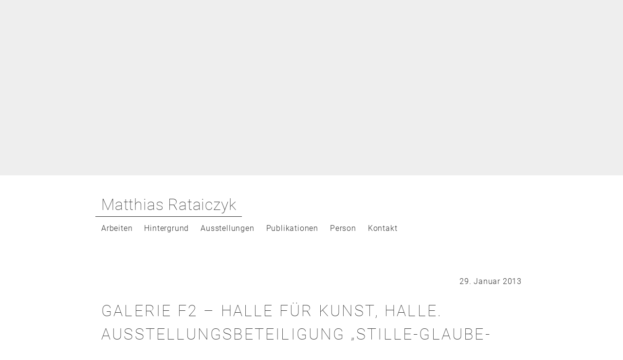

--- FILE ---
content_type: text/html; charset=UTF-8
request_url: http://zeit-fluss.de/expos/galerie-f2-halle-fuer-kunst-halle/
body_size: 5457
content:
<!DOCTYPE html>
<html lang="de" class="no-js">
	<head>

		<meta name="robots" content="index, follow" />
		<meta charset="UTF-8" />
		<meta name="viewport" content="width=device-width, initial-scale=1.0" />

		<link rel="apple-touch-icon" sizes="180x180" href="http://zeit-fluss.de/wp-content/themes/fluxus/img/favicon/apple-touch-icon.png">
		<link rel="icon" type="image/png" sizes="32x32" href="http://zeit-fluss.de/wp-content/themes/fluxus/img/favicon/favicon-32x32.png">
		<link rel="icon" type="image/png" sizes="16x16" href="http://zeit-fluss.de/wp-content/themes/fluxus/img/favicon/favicon-16x16.png">
		<link rel="manifest" href="http://zeit-fluss.de/wp-content/themes/fluxus/img/favicon/site.webmanifest">
		<meta name="msapplication-TileColor" content="#da532c">
		<meta name="theme-color" content="#ffffff">

		<link href="http://zeit-fluss.de/wp-content/themes/fluxus/style.css" rel="stylesheet" media="screen" type="text/css" />

		<title>Galerie f2 &#8211; halle für kunst, Halle. Ausstellungsbeteiligung &#8222;Stille-Glaube-Reflexion&#8220; &#8211; Matthias Rataiczyk</title>
<meta name='robots' content='max-image-preview:large' />
<link rel="alternate" type="application/rss+xml" title="Matthias Rataiczyk &raquo; Feed" href="http://zeit-fluss.de/feed/" />
<link rel="alternate" type="application/rss+xml" title="Matthias Rataiczyk &raquo; Kommentar-Feed" href="http://zeit-fluss.de/comments/feed/" />
<script type="text/javascript">
/* <![CDATA[ */
window._wpemojiSettings = {"baseUrl":"https:\/\/s.w.org\/images\/core\/emoji\/15.0.3\/72x72\/","ext":".png","svgUrl":"https:\/\/s.w.org\/images\/core\/emoji\/15.0.3\/svg\/","svgExt":".svg","source":{"concatemoji":"http:\/\/zeit-fluss.de\/wp-includes\/js\/wp-emoji-release.min.js?ver=6.6.4"}};
/*! This file is auto-generated */
!function(i,n){var o,s,e;function c(e){try{var t={supportTests:e,timestamp:(new Date).valueOf()};sessionStorage.setItem(o,JSON.stringify(t))}catch(e){}}function p(e,t,n){e.clearRect(0,0,e.canvas.width,e.canvas.height),e.fillText(t,0,0);var t=new Uint32Array(e.getImageData(0,0,e.canvas.width,e.canvas.height).data),r=(e.clearRect(0,0,e.canvas.width,e.canvas.height),e.fillText(n,0,0),new Uint32Array(e.getImageData(0,0,e.canvas.width,e.canvas.height).data));return t.every(function(e,t){return e===r[t]})}function u(e,t,n){switch(t){case"flag":return n(e,"\ud83c\udff3\ufe0f\u200d\u26a7\ufe0f","\ud83c\udff3\ufe0f\u200b\u26a7\ufe0f")?!1:!n(e,"\ud83c\uddfa\ud83c\uddf3","\ud83c\uddfa\u200b\ud83c\uddf3")&&!n(e,"\ud83c\udff4\udb40\udc67\udb40\udc62\udb40\udc65\udb40\udc6e\udb40\udc67\udb40\udc7f","\ud83c\udff4\u200b\udb40\udc67\u200b\udb40\udc62\u200b\udb40\udc65\u200b\udb40\udc6e\u200b\udb40\udc67\u200b\udb40\udc7f");case"emoji":return!n(e,"\ud83d\udc26\u200d\u2b1b","\ud83d\udc26\u200b\u2b1b")}return!1}function f(e,t,n){var r="undefined"!=typeof WorkerGlobalScope&&self instanceof WorkerGlobalScope?new OffscreenCanvas(300,150):i.createElement("canvas"),a=r.getContext("2d",{willReadFrequently:!0}),o=(a.textBaseline="top",a.font="600 32px Arial",{});return e.forEach(function(e){o[e]=t(a,e,n)}),o}function t(e){var t=i.createElement("script");t.src=e,t.defer=!0,i.head.appendChild(t)}"undefined"!=typeof Promise&&(o="wpEmojiSettingsSupports",s=["flag","emoji"],n.supports={everything:!0,everythingExceptFlag:!0},e=new Promise(function(e){i.addEventListener("DOMContentLoaded",e,{once:!0})}),new Promise(function(t){var n=function(){try{var e=JSON.parse(sessionStorage.getItem(o));if("object"==typeof e&&"number"==typeof e.timestamp&&(new Date).valueOf()<e.timestamp+604800&&"object"==typeof e.supportTests)return e.supportTests}catch(e){}return null}();if(!n){if("undefined"!=typeof Worker&&"undefined"!=typeof OffscreenCanvas&&"undefined"!=typeof URL&&URL.createObjectURL&&"undefined"!=typeof Blob)try{var e="postMessage("+f.toString()+"("+[JSON.stringify(s),u.toString(),p.toString()].join(",")+"));",r=new Blob([e],{type:"text/javascript"}),a=new Worker(URL.createObjectURL(r),{name:"wpTestEmojiSupports"});return void(a.onmessage=function(e){c(n=e.data),a.terminate(),t(n)})}catch(e){}c(n=f(s,u,p))}t(n)}).then(function(e){for(var t in e)n.supports[t]=e[t],n.supports.everything=n.supports.everything&&n.supports[t],"flag"!==t&&(n.supports.everythingExceptFlag=n.supports.everythingExceptFlag&&n.supports[t]);n.supports.everythingExceptFlag=n.supports.everythingExceptFlag&&!n.supports.flag,n.DOMReady=!1,n.readyCallback=function(){n.DOMReady=!0}}).then(function(){return e}).then(function(){var e;n.supports.everything||(n.readyCallback(),(e=n.source||{}).concatemoji?t(e.concatemoji):e.wpemoji&&e.twemoji&&(t(e.twemoji),t(e.wpemoji)))}))}((window,document),window._wpemojiSettings);
/* ]]> */
</script>
<style id='wp-emoji-styles-inline-css' type='text/css'>

	img.wp-smiley, img.emoji {
		display: inline !important;
		border: none !important;
		box-shadow: none !important;
		height: 1em !important;
		width: 1em !important;
		margin: 0 0.07em !important;
		vertical-align: -0.1em !important;
		background: none !important;
		padding: 0 !important;
	}
</style>
<link rel='stylesheet' id='wp-block-library-css' href='http://zeit-fluss.de/wp-includes/css/dist/block-library/style.min.css?ver=6.6.4' type='text/css' media='all' />
<style id='classic-theme-styles-inline-css' type='text/css'>
/*! This file is auto-generated */
.wp-block-button__link{color:#fff;background-color:#32373c;border-radius:9999px;box-shadow:none;text-decoration:none;padding:calc(.667em + 2px) calc(1.333em + 2px);font-size:1.125em}.wp-block-file__button{background:#32373c;color:#fff;text-decoration:none}
</style>
<style id='global-styles-inline-css' type='text/css'>
:root{--wp--preset--aspect-ratio--square: 1;--wp--preset--aspect-ratio--4-3: 4/3;--wp--preset--aspect-ratio--3-4: 3/4;--wp--preset--aspect-ratio--3-2: 3/2;--wp--preset--aspect-ratio--2-3: 2/3;--wp--preset--aspect-ratio--16-9: 16/9;--wp--preset--aspect-ratio--9-16: 9/16;--wp--preset--color--black: #000000;--wp--preset--color--cyan-bluish-gray: #abb8c3;--wp--preset--color--white: #ffffff;--wp--preset--color--pale-pink: #f78da7;--wp--preset--color--vivid-red: #cf2e2e;--wp--preset--color--luminous-vivid-orange: #ff6900;--wp--preset--color--luminous-vivid-amber: #fcb900;--wp--preset--color--light-green-cyan: #7bdcb5;--wp--preset--color--vivid-green-cyan: #00d084;--wp--preset--color--pale-cyan-blue: #8ed1fc;--wp--preset--color--vivid-cyan-blue: #0693e3;--wp--preset--color--vivid-purple: #9b51e0;--wp--preset--gradient--vivid-cyan-blue-to-vivid-purple: linear-gradient(135deg,rgba(6,147,227,1) 0%,rgb(155,81,224) 100%);--wp--preset--gradient--light-green-cyan-to-vivid-green-cyan: linear-gradient(135deg,rgb(122,220,180) 0%,rgb(0,208,130) 100%);--wp--preset--gradient--luminous-vivid-amber-to-luminous-vivid-orange: linear-gradient(135deg,rgba(252,185,0,1) 0%,rgba(255,105,0,1) 100%);--wp--preset--gradient--luminous-vivid-orange-to-vivid-red: linear-gradient(135deg,rgba(255,105,0,1) 0%,rgb(207,46,46) 100%);--wp--preset--gradient--very-light-gray-to-cyan-bluish-gray: linear-gradient(135deg,rgb(238,238,238) 0%,rgb(169,184,195) 100%);--wp--preset--gradient--cool-to-warm-spectrum: linear-gradient(135deg,rgb(74,234,220) 0%,rgb(151,120,209) 20%,rgb(207,42,186) 40%,rgb(238,44,130) 60%,rgb(251,105,98) 80%,rgb(254,248,76) 100%);--wp--preset--gradient--blush-light-purple: linear-gradient(135deg,rgb(255,206,236) 0%,rgb(152,150,240) 100%);--wp--preset--gradient--blush-bordeaux: linear-gradient(135deg,rgb(254,205,165) 0%,rgb(254,45,45) 50%,rgb(107,0,62) 100%);--wp--preset--gradient--luminous-dusk: linear-gradient(135deg,rgb(255,203,112) 0%,rgb(199,81,192) 50%,rgb(65,88,208) 100%);--wp--preset--gradient--pale-ocean: linear-gradient(135deg,rgb(255,245,203) 0%,rgb(182,227,212) 50%,rgb(51,167,181) 100%);--wp--preset--gradient--electric-grass: linear-gradient(135deg,rgb(202,248,128) 0%,rgb(113,206,126) 100%);--wp--preset--gradient--midnight: linear-gradient(135deg,rgb(2,3,129) 0%,rgb(40,116,252) 100%);--wp--preset--font-size--small: 13px;--wp--preset--font-size--medium: 20px;--wp--preset--font-size--large: 36px;--wp--preset--font-size--x-large: 42px;--wp--preset--spacing--20: 0.44rem;--wp--preset--spacing--30: 0.67rem;--wp--preset--spacing--40: 1rem;--wp--preset--spacing--50: 1.5rem;--wp--preset--spacing--60: 2.25rem;--wp--preset--spacing--70: 3.38rem;--wp--preset--spacing--80: 5.06rem;--wp--preset--shadow--natural: 6px 6px 9px rgba(0, 0, 0, 0.2);--wp--preset--shadow--deep: 12px 12px 50px rgba(0, 0, 0, 0.4);--wp--preset--shadow--sharp: 6px 6px 0px rgba(0, 0, 0, 0.2);--wp--preset--shadow--outlined: 6px 6px 0px -3px rgba(255, 255, 255, 1), 6px 6px rgba(0, 0, 0, 1);--wp--preset--shadow--crisp: 6px 6px 0px rgba(0, 0, 0, 1);}:where(.is-layout-flex){gap: 0.5em;}:where(.is-layout-grid){gap: 0.5em;}body .is-layout-flex{display: flex;}.is-layout-flex{flex-wrap: wrap;align-items: center;}.is-layout-flex > :is(*, div){margin: 0;}body .is-layout-grid{display: grid;}.is-layout-grid > :is(*, div){margin: 0;}:where(.wp-block-columns.is-layout-flex){gap: 2em;}:where(.wp-block-columns.is-layout-grid){gap: 2em;}:where(.wp-block-post-template.is-layout-flex){gap: 1.25em;}:where(.wp-block-post-template.is-layout-grid){gap: 1.25em;}.has-black-color{color: var(--wp--preset--color--black) !important;}.has-cyan-bluish-gray-color{color: var(--wp--preset--color--cyan-bluish-gray) !important;}.has-white-color{color: var(--wp--preset--color--white) !important;}.has-pale-pink-color{color: var(--wp--preset--color--pale-pink) !important;}.has-vivid-red-color{color: var(--wp--preset--color--vivid-red) !important;}.has-luminous-vivid-orange-color{color: var(--wp--preset--color--luminous-vivid-orange) !important;}.has-luminous-vivid-amber-color{color: var(--wp--preset--color--luminous-vivid-amber) !important;}.has-light-green-cyan-color{color: var(--wp--preset--color--light-green-cyan) !important;}.has-vivid-green-cyan-color{color: var(--wp--preset--color--vivid-green-cyan) !important;}.has-pale-cyan-blue-color{color: var(--wp--preset--color--pale-cyan-blue) !important;}.has-vivid-cyan-blue-color{color: var(--wp--preset--color--vivid-cyan-blue) !important;}.has-vivid-purple-color{color: var(--wp--preset--color--vivid-purple) !important;}.has-black-background-color{background-color: var(--wp--preset--color--black) !important;}.has-cyan-bluish-gray-background-color{background-color: var(--wp--preset--color--cyan-bluish-gray) !important;}.has-white-background-color{background-color: var(--wp--preset--color--white) !important;}.has-pale-pink-background-color{background-color: var(--wp--preset--color--pale-pink) !important;}.has-vivid-red-background-color{background-color: var(--wp--preset--color--vivid-red) !important;}.has-luminous-vivid-orange-background-color{background-color: var(--wp--preset--color--luminous-vivid-orange) !important;}.has-luminous-vivid-amber-background-color{background-color: var(--wp--preset--color--luminous-vivid-amber) !important;}.has-light-green-cyan-background-color{background-color: var(--wp--preset--color--light-green-cyan) !important;}.has-vivid-green-cyan-background-color{background-color: var(--wp--preset--color--vivid-green-cyan) !important;}.has-pale-cyan-blue-background-color{background-color: var(--wp--preset--color--pale-cyan-blue) !important;}.has-vivid-cyan-blue-background-color{background-color: var(--wp--preset--color--vivid-cyan-blue) !important;}.has-vivid-purple-background-color{background-color: var(--wp--preset--color--vivid-purple) !important;}.has-black-border-color{border-color: var(--wp--preset--color--black) !important;}.has-cyan-bluish-gray-border-color{border-color: var(--wp--preset--color--cyan-bluish-gray) !important;}.has-white-border-color{border-color: var(--wp--preset--color--white) !important;}.has-pale-pink-border-color{border-color: var(--wp--preset--color--pale-pink) !important;}.has-vivid-red-border-color{border-color: var(--wp--preset--color--vivid-red) !important;}.has-luminous-vivid-orange-border-color{border-color: var(--wp--preset--color--luminous-vivid-orange) !important;}.has-luminous-vivid-amber-border-color{border-color: var(--wp--preset--color--luminous-vivid-amber) !important;}.has-light-green-cyan-border-color{border-color: var(--wp--preset--color--light-green-cyan) !important;}.has-vivid-green-cyan-border-color{border-color: var(--wp--preset--color--vivid-green-cyan) !important;}.has-pale-cyan-blue-border-color{border-color: var(--wp--preset--color--pale-cyan-blue) !important;}.has-vivid-cyan-blue-border-color{border-color: var(--wp--preset--color--vivid-cyan-blue) !important;}.has-vivid-purple-border-color{border-color: var(--wp--preset--color--vivid-purple) !important;}.has-vivid-cyan-blue-to-vivid-purple-gradient-background{background: var(--wp--preset--gradient--vivid-cyan-blue-to-vivid-purple) !important;}.has-light-green-cyan-to-vivid-green-cyan-gradient-background{background: var(--wp--preset--gradient--light-green-cyan-to-vivid-green-cyan) !important;}.has-luminous-vivid-amber-to-luminous-vivid-orange-gradient-background{background: var(--wp--preset--gradient--luminous-vivid-amber-to-luminous-vivid-orange) !important;}.has-luminous-vivid-orange-to-vivid-red-gradient-background{background: var(--wp--preset--gradient--luminous-vivid-orange-to-vivid-red) !important;}.has-very-light-gray-to-cyan-bluish-gray-gradient-background{background: var(--wp--preset--gradient--very-light-gray-to-cyan-bluish-gray) !important;}.has-cool-to-warm-spectrum-gradient-background{background: var(--wp--preset--gradient--cool-to-warm-spectrum) !important;}.has-blush-light-purple-gradient-background{background: var(--wp--preset--gradient--blush-light-purple) !important;}.has-blush-bordeaux-gradient-background{background: var(--wp--preset--gradient--blush-bordeaux) !important;}.has-luminous-dusk-gradient-background{background: var(--wp--preset--gradient--luminous-dusk) !important;}.has-pale-ocean-gradient-background{background: var(--wp--preset--gradient--pale-ocean) !important;}.has-electric-grass-gradient-background{background: var(--wp--preset--gradient--electric-grass) !important;}.has-midnight-gradient-background{background: var(--wp--preset--gradient--midnight) !important;}.has-small-font-size{font-size: var(--wp--preset--font-size--small) !important;}.has-medium-font-size{font-size: var(--wp--preset--font-size--medium) !important;}.has-large-font-size{font-size: var(--wp--preset--font-size--large) !important;}.has-x-large-font-size{font-size: var(--wp--preset--font-size--x-large) !important;}
:where(.wp-block-post-template.is-layout-flex){gap: 1.25em;}:where(.wp-block-post-template.is-layout-grid){gap: 1.25em;}
:where(.wp-block-columns.is-layout-flex){gap: 2em;}:where(.wp-block-columns.is-layout-grid){gap: 2em;}
:root :where(.wp-block-pullquote){font-size: 1.5em;line-height: 1.6;}
</style>
<script type="text/javascript" src="https://code.jquery.com/jquery-2.2.4.min.js?ver=2.2.4" id="jquery-js"></script>
<script type="text/javascript" src="http://zeit-fluss.de/wp-content/plugins/fluxus-accordion/fluxus-accordion.js?ver=r3" id="fluxus_accordion-js"></script>
<link rel="https://api.w.org/" href="http://zeit-fluss.de/wp-json/" /><link rel="EditURI" type="application/rsd+xml" title="RSD" href="http://zeit-fluss.de/xmlrpc.php?rsd" />
<meta name="generator" content="WordPress 6.6.4" />
<link rel="canonical" href="http://zeit-fluss.de/expos/galerie-f2-halle-fuer-kunst-halle/" />
<link rel='shortlink' href='http://zeit-fluss.de/?p=436' />
<link rel="alternate" title="oEmbed (JSON)" type="application/json+oembed" href="http://zeit-fluss.de/wp-json/oembed/1.0/embed?url=http%3A%2F%2Fzeit-fluss.de%2Fexpos%2Fgalerie-f2-halle-fuer-kunst-halle%2F" />
<link rel="alternate" title="oEmbed (XML)" type="text/xml+oembed" href="http://zeit-fluss.de/wp-json/oembed/1.0/embed?url=http%3A%2F%2Fzeit-fluss.de%2Fexpos%2Fgalerie-f2-halle-fuer-kunst-halle%2F&#038;format=xml" />

	</head>

	<body class="expo-template-default single single-expo postid-436 body" >
		<div class="body__background"></div>


		<header class="header">
			<div class='addgalleryslideshow'></div>			<div class="header__brandouter">
				<h1 class="header__brand">
					<a href="http://zeit-fluss.de/" title="Matthias Rataiczyk" rel="home">
						Matthias Rataiczyk					</a>
				</h1>
			</div>
		</header>


		<div class="body__wrapper wrapper">

<!-- 			<nav class="wrapper__section navbar"> -->
				<!-- 			</nav> -->

			<nav class="wrapper__section navlist">
				<img class="navlist__icon" src="http://zeit-fluss.de/wp-content/themes/fluxus/img/navicon.svg" />
				<ul class="navlist__list"><li class="page_item page-item-16 page_item_has_children template-page-subpagesmasonry"><a href="http://zeit-fluss.de/arbeiten/">Arbeiten</a>
<ul class='children'>
	<li class="page_item page-item-150 page_item_has_children template-page-subpagesmasonry"><a href="http://zeit-fluss.de/arbeiten/asien/">ASIEN</a>
	<ul class='children'>
		<li class="page_item page-item-372 template-page-works"><a href="http://zeit-fluss.de/arbeiten/asien/angkor-wat/">ANGKOR WAT</a></li>
		<li class="page_item page-item-548 template-page-works"><a href="http://zeit-fluss.de/arbeiten/asien/burma/">BURMA</a></li>
		<li class="page_item page-item-157 template-page-works"><a href="http://zeit-fluss.de/arbeiten/asien/xian/">XIAN</a></li>
		<li class="page_item page-item-160 template-page-works"><a href="http://zeit-fluss.de/arbeiten/asien/siam/">SIAM</a></li>
	</ul>
</li>
	<li class="page_item page-item-152 page_item_has_children template-page-subpagesmasonry"><a href="http://zeit-fluss.de/arbeiten/memento-mori/">MEMENTO MORI</a>
	<ul class='children'>
		<li class="page_item page-item-168 template-page-works"><a href="http://zeit-fluss.de/arbeiten/memento-mori/peruanische-traeume/">PERUANISCHE TRÄUME</a></li>
		<li class="page_item page-item-170 template-page-works"><a href="http://zeit-fluss.de/arbeiten/memento-mori/palermo/">PALERMO</a></li>
		<li class="page_item page-item-172 template-page-works"><a href="http://zeit-fluss.de/arbeiten/memento-mori/vac/">VAC</a></li>
		<li class="page_item page-item-174 template-page-works"><a href="http://zeit-fluss.de/arbeiten/memento-mori/engelsgesaenge/">ENGELSGESÄNGE</a></li>
		<li class="page_item page-item-162 template-page-works"><a href="http://zeit-fluss.de/arbeiten/memento-mori/hades-2/">HADES</a></li>
	</ul>
</li>
	<li class="page_item page-item-154 page_item_has_children template-page-subpagesmasonry"><a href="http://zeit-fluss.de/arbeiten/stadterlebnis/">STADTERLEBNIS</a>
	<ul class='children'>
		<li class="page_item page-item-634 template-page-works"><a href="http://zeit-fluss.de/arbeiten/stadterlebnis/leben/">LEBEN</a></li>
		<li class="page_item page-item-334 template-page-works"><a href="http://zeit-fluss.de/arbeiten/stadterlebnis/industrie/">INDUSTRIE</a></li>
		<li class="page_item page-item-311 template-page-works"><a href="http://zeit-fluss.de/arbeiten/stadterlebnis/architektur/">ARCHITEKTUR</a></li>
	</ul>
</li>
	<li class="page_item page-item-302 template-page-works"><a href="http://zeit-fluss.de/arbeiten/spuren/">SPURENSUCHE</a></li>
	<li class="page_item page-item-176 page_item_has_children template-page-subpagesmasonry"><a href="http://zeit-fluss.de/arbeiten/natur/">NATUR</a>
	<ul class='children'>
		<li class="page_item page-item-178 template-page-works"><a href="http://zeit-fluss.de/arbeiten/natur/landschaft/">LANDSCHAFT</a></li>
		<li class="page_item page-item-180 template-page-works"><a href="http://zeit-fluss.de/arbeiten/natur/pflanzliches/">PFLANZLICHES</a></li>
	</ul>
</li>
	<li class="page_item page-item-184 template-page-works"><a href="http://zeit-fluss.de/arbeiten/licht-und-schatten/">LICHT &#038; SCHATTEN</a></li>
</ul>
</li>
<li class="page_item page-item-103 template-page-postlistlinks-text"><a href="http://zeit-fluss.de/hintergrund/">Hintergrund</a></li>
<li class="page_item page-item-20 template-page-postlist-expos"><a href="http://zeit-fluss.de/ausstellungen/">Ausstellungen</a></li>
<li class="page_item page-item-467"><a href="http://zeit-fluss.de/publikationen/">Publikationen</a></li>
<li class="page_item page-item-18"><a href="http://zeit-fluss.de/person/">Person</a></li>
<li class="page_item page-item-22"><a href="http://zeit-fluss.de/kontakt/">Kontakt</a></li>
</ul>
			</nav>

			<nav class="wrapper__section navrows">
	<ul><li class="page_item page-item-16 page_item_has_children template-page-subpagesmasonry"><a href="http://zeit-fluss.de/arbeiten/">Arbeiten</a></li>
<li class="page_item page-item-103 template-page-postlistlinks-text"><a href="http://zeit-fluss.de/hintergrund/">Hintergrund</a></li>
<li class="page_item page-item-20 template-page-postlist-expos"><a href="http://zeit-fluss.de/ausstellungen/">Ausstellungen</a></li>
<li class="page_item page-item-467"><a href="http://zeit-fluss.de/publikationen/">Publikationen</a></li>
<li class="page_item page-item-18"><a href="http://zeit-fluss.de/person/">Person</a></li>
<li class="page_item page-item-22"><a href="http://zeit-fluss.de/kontakt/">Kontakt</a></li>
</ul></nav>
			<div class="wrapper__section main">
<div class="main__content main__content--full content">

			<article class="content__article article typo post-436 expo type-expo status-publish has-post-thumbnail hentry">
			<p class='article__date'>29. Januar 2013</p>			<h1 class='article__title'>Galerie f2 &#8211; halle für kunst, Halle. Ausstellungsbeteiligung &#8222;Stille-Glaube-Reflexion&#8220;</h1>			


		</article>
	
			<div class="content__postnavigation">
			
	<nav class="navigation post-navigation" aria-label="Beiträge">
		<h2 class="screen-reader-text">Beitragsnavigation</h2>
		<div class="nav-links"><div class="nav-previous"><a href="http://zeit-fluss.de/expos/hovhannes-sharambeyan-national-museum-yerevan-armenien/" rel="prev">weiter</a></div><div class="nav-next"><a href="http://zeit-fluss.de/expos/kunstverein-talstrasse-e-v-halle/" rel="next">zurück</a></div></div>
	</nav>		</div>
	
</div>

			</div>

			
		</div>

		<script type="text/javascript" src="http://zeit-fluss.de/wp-content/plugins/fluxus-imagelightbox/fluxus-imagelightbox.js?ver=r3" id="imagelightbox-js"></script>
<script type="text/javascript" src="http://zeit-fluss.de/wp-content/plugins/fluxus-addgallery/addgalleryslideshow/slideshow.js?ver=r3" id="slideshow-js"></script>
<script type="text/javascript" src="http://zeit-fluss.de/wp-content/themes/fluxus/js/fluxus.js?ver=r3" id="fluxus-js"></script>
<script type="text/javascript" src="http://zeit-fluss.de/wp-content/themes/fluxus/js/library/modernizr.custom.js?ver=r3" id="modernizr-js"></script>
<script type="text/javascript" src="http://zeit-fluss.de/wp-includes/js/imagesloaded.min.js?ver=5.0.0" id="imagesloaded-js"></script>
<script type="text/javascript" src="http://zeit-fluss.de/wp-includes/js/masonry.min.js?ver=4.2.2" id="masonry-js"></script>

	</body>
</html>

--- FILE ---
content_type: text/css
request_url: http://zeit-fluss.de/wp-content/themes/fluxus/style.css
body_size: 6534
content:
 /*
 Theme Name: fluxus
 Author: Friedrich Lux, Halle (Saale)
 Author URI: 
 Description: wordpress-Start-Theme
 Version: 2017
 */ @keyframes fadein { 0% { opacity:0; }

 100% { opacity:1; }

 }

 *,*:after,*:before { -webkit-box-sizing:border-box; -moz-box-sizing:border-box; box-sizing:border-box; margin:0; padding:0; }

 div,header,nav,footer,article { overflow:hidden; }

 html { font-size:100%; line-height:1.5em; font-family:"Roboto", Verdana, Arial, sans-serif; font-weight:300; letter-spacing:0.05em; color:#333; }

 @media (max-width:1024px) { html { font-size:0.875em; }

 }

 @media (max-width:640px) { html { font-size:0.75em; }

 }

 html,body { margin:0; padding:0; -webkit-text-size-adjust:100%; }

 a,a:focus,a:active,a:hover { color:inherit; text-decoration:none; outline:none; }

 a img { border:none; }

 input[type=text] { height:2.3rem; width:100%; border:none; border-top:1px solid #333; border-right:1px solid #333; border-bottom:1px solid #333; border-left:1px solid #333; }

 .screen-reader-text { display:none; }

 #searchform #s { background:url(img/zoom-gray.svg) no-repeat 0.5em 50%; padding-left:2em; }

 #searchform label,#searchsubmit { display:none; }

 .gallery dl.gallery-item { display:block; float:left; }

 .typo h1,.typo h2,.typo h3,.typo h4,.typo h5,.typo h6 { letter-spacing:0.1em; }

 .typo h1,.typo h4 { color:#333; }

 .typo h2,.typo h3,.typo h5,.typo h6 { color:#333; }

 .typo h1,.typo h3,.typo h5 { font-weight:500; }

 .typo h2,.typo h4,.typo h6 { font-weight:300; }

 .typo h1,.typo h2 { font-size:2em; line-height:1.5em; /* = 3rem */ margin:0 0 0.75em 0; }

 .typo h3,.typo h4 { font-size:1.25em; line-height:1.2em; margin:0 0 1.2em 0; }

 .typo h5,.typo h6 { font-size:1em; line-height:1.5em; margin:0 0 1.5em 0; }

 .typo a { font-weight:500; color:#333; }

 .typo a:hover { color:#333; }

 .typo p > a,.typo li > a,.typo h1 > a,.typo h2 > a,.typo h3 > a,.typo h4 > a,.typo h5 > a,.typo h6 > a,.typo strong > a,.typo em > a,.typo blockquote > a { padding-right:1em; }

 .typo p > a::after,.typo li > a::after,.typo h1 > a::after,.typo h2 > a::after,.typo h3 > a::after,.typo h4 > a::after,.typo h5 > a::after,.typo h6 > a::after,.typo strong > a::after,.typo em > a::after,.typo blockquote > a::after { content:"›"; position:relative; left:0.375em; transition:all 0.2s ease; }

 .typo p > a:hover::after,.typo li > a:hover::after,.typo h1 > a:hover::after,.typo h2 > a:hover::after,.typo h3 > a:hover::after,.typo h4 > a:hover::after,.typo h5 > a:hover::after,.typo h6 > a:hover::after,.typo strong > a:hover::after,.typo em > a:hover::after,.typo blockquote > a:hover::after { left:0.75em; transition:all 0.2s ease; }

 .typo strong { font-weight:500; }

 .typo small { font-size:0.75em; }

 .typo blockquote,.typo cite,.typo em,.typo i { font-style:italic; }

 .typo p,.typo address { margin:0 0 1.5em 0; }

 .typo p { hyphens:auto; -webkit-hyphens:auto; -moz-hyphens:auto; -ms-hyphens:auto; hyphenate-limit-lines:3; -webkit-hyphenate-limit-lines:3; -moz-hyphenate-limit-lines:3; -ms-hyphenate-limit-lines:3; hyphenate-limit-chars:6 3 2; -webkit-hyphenate-limit-chars:6 3 2; -moz-hyphenate-limit-chars:6 3 2; -ms-hyphenate-limit-chars:6 3 2; }

 .typo.widget p { text-align:left; }

 .typo sup { line-height:1em; }

 .typo dl { margin:0 1.5em; }

 .typo dd { margin-bottom:1.5em; }

 .typo blockquote { margin:1.5em; }

 @media (max-width:640px) { .typo blockquote { margin:1.5em 0; }

 }

 .typo img,.typo .comment-content img,.typo .widget img { display:block; max-width:100%; height:auto; }

 .typo embed,.typo iframe,.typo object,.typo video { max-width:100%; }

 .typo .alignleft { float:left; margin-right:1.5em; }

 @media (max-width:640px) { .typo .alignleft { clear:both; float:none; margin-right:0; }

 }

 .typo .alignright { float:right; margin-left:1.5em; }

 @media (max-width:640px) { .typo .alignright { clear:both; float:none; margin-left:0; }

 }

 .typo .aligncenter { display:block; margin-left:auto; margin-right:auto; }

 .typo .size-large,.typo .size-full { margin-right:0; }

 .typo .gallery,.typo img { margin-bottom:1.5em; }

 .typo .gallery img,.typo .wp-caption img { margin-bottom:0; }

 .typo .wp-caption { margin-bottom:1.5em; width:auto; max-width:100%; clear:both; }

 .typo .wp-caption-text { display:block; clear:both; width:100%; font-size:0.75em; line-height:2em; margin:0; border-bottom:1px solid #333; }

 .typo .wp-caption.size-medium { max-width:50%; }

 .typo .wp-caption.size-thumbnail { max-width:33%; }

 .typo img[size="size-thumbnail"] { max-width:33%; }

 .typo ul,.typo ol { margin:0 0 1.5em 1.5em; padding:0; }

 .typo ul ul,.typo ol ol,.typo ul ol,.typo ol ul { margin-bottom:0; }

 .typo ul { list-style:none; }

 .typo ul li:before { content:"\203A"; display:block; height:0; width:0; left:-1.5em; position:relative; }

 .typo hr { border-top:1px solid #333; border-bottom:none; margin-bottom:1.5em; clear:both; }

 .typo > *:last-child { margin-bottom:0; }

 .body { padding:0; }

 @media (max-width:768px) { .body { padding:0; }

 }

 @media (max-width:640px) { .body { padding:0; }

 }

 .body__background { z-index:-1; position:fixed; top:0; left:0; width:100%; height:100%; }

 .body__wrapper { max-width:60em; margin:0 auto; }

 .body.page-template-page-start { min-height:100vh; display:flex; flex-direction:column; justify-content:flex-end; }

 .wrapper { background-color:#fff; }

 .page-template-page-start .wrapper { background-color:transparent; }

 @media (min-width:640px) { .page-template-page-start .wrapper { min-width:60em; }

 }

 .header { position:relative; overflow:visible; z-index:1000; }

 .header__brandouter { display:block; width:100%; max-width:60em; margin:0.75rem auto 0 auto; padding:0 2.25em; }

 .header__brand { font-weight:100 !important; display:inline-block; padding:0.75rem; border-bottom:solid 1px #333; margin-top:1.5rem; }

 .page-template-page-start .header__brand { color:#bbb; border-bottom:solid 1px #bbb; }

 .header__homelink { display:block; margin:1.5rem; text-align:center; }

 .navbar { overflow:visible; }

 .navbar :after { content:""; display:table; clear:both; }

 @media (max-width:640px) { .navbar { display:none; }

 }

 .navbar a { margin:0 0.75rem; }

 .navbar li { padding:0; }

 .navbar a { line-height:3em; }

 .navbar ul { list-style:none; margin:0; padding:0; }

 .navbar > ul { padding:0 2.25em; }

 .navbar a { display:block; text-decoration:none; white-space:nowrap; }

 .navbar ul li { float:left; position:relative; }

 .navbar ul ul { display:none; float:left; margin:0; position:absolute; top:3em; left:0; z-index:99999; box-shadow:0 3px 3px rgba(0, 0, 0, 0.2); }

 .navbar ul ul li { float:none; }

 .navbar ul ul ul { left:100%; top:0; }

 .navbar ul li:hover > ul { display:block; }

 .navbar ul { background-color:#fff; }

 .navbar li { border-bottom:1px solid #fff; transition:all 0.2s ease; }

 .navbar li:hover,.navbar li.current_page_item,.navbar li.current_page_ancestor { border-bottom:1px solid #333; transition:all 0.2s ease; }

 .navbar .template-page-hidden { display:none; }

 html.no-touch .navbar .template-page-redirect > a { pointer-events:none; cursor:default; }

 .navrows { margin:0 0.75rem; }

 @media (max-width:640px) { .navrows { display:none; }

 }

 .navrows a { padding:0 0.75rem; }

 .navrows a { line-height:3em; }

 .navrows ul { list-style:none; margin:0; padding:0 1.5rem; clear:both; }

 .navrows li { float:left; }

 .navrows a { display:block; text-decoration:none; white-space:nowrap; }

 .navrows li { border-bottom:1px solid transparent; transition:all 0.5s ease; }

 .navrows li:hover,.navrows li.current_page_item,.navrows li.current_page_ancestor { border-bottom:1px solid #093859; transition:all 0.5s ease; }

 .page-template-page-start .navrows { color:#bbb; }

 .page-template-page-start .navrows li:hover { border-bottom:1px solid #bbb; }

 .navlist { /*
 .current_page_item > a {
 color: $color__theme--3;
 }
 */ /*
 background-color: $color__navigation--5;
 ul { 
 background-color: $color__navigation--4;
 }
 li { 
 color: #fff;
 &:hover,
 &.current_page_item,
 &.current_page_ancestor {
 color: $color__theme--3; 
 background-color: $color__navigation--4;
 }
 }
 */ }

 @media (min-width:640px) { .navlist { display:none; }

 }

 .navlist ul { list-style:none; margin:0; padding:0; }

 .navlist a { line-height:3em; display:block; text-decoration:none; white-space:nowrap; }

 .navlist__icon { display:block; height:1.5em; width:auto; margin:0.75em 3rem; cursor:pointer; }

 .navlist .children { display:none; }

 .navlist .current_page_item > ul,.navlist .current_page_ancestor > ul { display:list-item; }

 .navlist__list > li { margin-left:calc(3rem - 0.75rem); margin-right:calc(3rem - 0.75rem); }

 .navlist__list a { padding-left:0.75rem; }

 .navlist__list ul a { padding-left:calc(3 * 0.75rem); }

 .navlist__list ul ul a { padding-left:calc(4 * 0.75rem); }

 .navlist__list ul ul ul a { padding-left:calc(5 * 0.75rem); }

 .navlist__list ul ul ul ul a { padding-left:calc(9 * 0.75rem); }

 .navlist li { transition:all 0.2s ease; }

 .navlist li > a { border-bottom:1px solid #fff; }

 .navlist li:hover > a,.navlist li.current_page_item > a { border-bottom:1px solid #333; transition:all 0.2s ease; }

 .navlist .template-page-hidden { display:none; }

 .page-template-page-start .navlist { color:#fff; }

 .page-template-page-start .navlist li > a { border-bottom:1px solid #fff; }

 .main { margin-top:1.5rem; }

 .main__sidebar { float:none; clear:both; width:100%; }

 @media (min-width:768px) { .main__sidebar { float:right; clear:right; width:20em; border-left:1px solid #333; }

 }

 .main__content { float:left; clear:left; width:calc(100% - 20em); }

 @media (max-width:768px) { .main__content { float:none; clear:both; width:100%; }

 }

 .main__content--full { width:100%; }

 .sidebar__widget { margin:3rem; border-top:1px solid #333; padding-top:3rem; }

 .sidebar__widget:first-child { border-top:none; padding-top:0; }

 @media (min-width:768px) { .sidebar + .content + .sidebar > .sidebar__widget:first-child { border-top:1px solid #333; padding-top:3rem; margin-top:0; }

 }

 @media (max-width:768px) { .content + .sidebar > .sidebar__widget:first-child { border-top:1px solid #333; padding-top:3rem; margin-top:0; }

 }

 .content__article,.content__pagination,.content__postnavigation { margin:3rem; border-top:1px solid #333; padding-top:3rem; }

 .content__article:first-child { border-top:none; padding-top:0; /*
 @media (max-width: $tablet) {
 margin-top: 0;
 }
 */ }

 .content__pagination { text-align:right; }

 .content__pagination .nav-links > * { display:inline-block; padding:0; margin-right:0.75rem; }

 .content__pagination .nav-links > *:last-child { margin-right:0; }

 .content__pagination a { color:#4c90bf; }

 .content__pagination a:hover { color:#2e6d99; }

 .content__pagination a.next { padding-right:1em; }

 .content__pagination a.next:after { content:"›"; position:relative; left:0.375em; transition:all 0.2s ease; }

 .content__pagination a.next:hover:after { left:0.75em; transition:all 0.2s ease; }

 .content__pagination a.prev { padding-left:1em; }

 .content__pagination a.prev:before { content:"‹"; position:relative; right:0.375em; transition:all 0.2s ease; }

 .content__pagination a.prev:hover:before { right:0.75em; transition:all 0.2s ease; }

 .content__postnavigation .nav-links > * { display:block; float:right; margin-right:0.75rem; padding-right:0.75rem; border-right:1px solid #333; }

 .content__postnavigation .nav-links > *:first-child { margin:0; padding:0; border-right:none; }

 .content__postnavigation .nav-previous a { color:#333; padding-right:1em; }

 .content__postnavigation .nav-previous a:hover { color:#333; }

 .content__postnavigation .nav-previous a:after { content:"›"; position:relative; left:0.375em; transition:all 0.2s ease; }

 .content__postnavigation .nav-previous a:hover:after { left:0.75em; transition:all 0.2s ease; }

 .content__postnavigation .nav-next a { color:#333; padding-left:1em; }

 .content__postnavigation .nav-next a:hover { color:#333; }

 .content__postnavigation .nav-next a:before { content:"‹"; position:relative; right:0.375em; transition:all 0.2s ease; }

 .content__postnavigation .nav-next a:hover:before { right:0.75em; transition:all 0.2s ease; }

 .content__postnavigation .backlink { display:block; float:right; color:#333; padding-right:1em; }

 .content__postnavigation .backlink:hover { color:#333; }

 .content__postnavigation .backlink:after { content:"›"; position:relative; left:0.375em; transition:all 0.2s ease; }

 .content__postnavigation .backlink:hover:after { left:0.75em; transition:all 0.2s ease; }

 .footer { padding-top:0; }

 .footer__widget { margin:3rem; padding-top:3rem; border-top:1px solid #333; }

 .footer__widget:first-child { margin-top:0; }

 @media (min-width:640px) { .article__date { text-align:right; }

 }

 .article__authorstext { font-style:italic; }

 .article__title { text-transform:uppercase; font-weight:100 !important; }

 .widget ul { list-style:none; }

 .widget ul li:before { display:none; }

 .widget ul,.widget ol { margin:0; padding:0; }

 .widget ul ul,.widget ol ol { margin-left:1.5rem; padding:0; }

 @media (max-width:640px) { .widget.fluxus_pageswidget { display:none; }

 }

 .widget.fluxus_pageswidget .current_page_item > a { color:#abb384; }

 .typo .accordionsection { padding-top:1.5em; border-top:1px solid #333; }

 .typo .accordionsection:last-of-type { border-bottom:1px solid #333; }

 .typo .accordionsection__content { display:none; }

 .typo .accordionsection__tab { cursor:pointer; }

 .typo .accordionsection__tab a::after { display:inline-block; }

 .typo .accordionsection__tab:hover a::after,.typo .accordionsection--current .accordionsection__tab a::after { left:0.375em; transform:rotate(90deg); }

 .breadcrump { display:block; margin-bottom:1.5em; }

 .contentgallerymasonry { width:calc(100% + 0.75rem); }

 .contentgallerymasonry__item { padding:0 0.75rem 0 0; margin:0 0 0.75rem 0; }

 @media (min-width:1024px) { .contentgallerymasonry__item--1columns { width:100%; }

 .contentgallerymasonry__item--2columns { width:50%; }

 .contentgallerymasonry__item--3columns { width:33.33%; }

 .contentgallerymasonry__item--4columns { width:25%; }

 .contentgallerymasonry__item--5columns { width:20%; }

 .contentgallerymasonry__item--6columns { width:16.66%; }

 .contentgallerymasonry__item--7columns { width:14.28%; }

 .contentgallerymasonry__item--8columns { width:12.5%; }

 .contentgallerymasonry__item--9columns { width:11.11%; }

 }

 @media (max-width:1024px) { .contentgallerymasonry__item--1columns { width:100%; }

 .contentgallerymasonry__item--2columns { width:50%; }

 .contentgallerymasonry__item--3columns,.contentgallerymasonry__item--4columns,.contentgallerymasonry__item--5columns,.contentgallerymasonry__item--6columns,.contentgallerymasonry__item--7columns,.contentgallerymasonry__item--8columns,.contentgallerymasonry__item--9columns { width:33.33%; }

 }

 @media (max-width:768px) { .contentgallerymasonry__item--1columns { width:100%; }

 .contentgallerymasonry__item--2columns { width:50%; }

 .contentgallerymasonry__item--3columns { width:33.33%; }

 .contentgallerymasonry__item--4columns { width:25%; }

 .contentgallerymasonry__item--5columns { width:20%; }

 .contentgallerymasonry__item--6columns { width:16.66%; }

 .contentgallerymasonry__item--7columns { width:14.28%; }

 .contentgallerymasonry__item--8columns { width:12.5%; }

 .contentgallerymasonry__item--9columns { width:11.11%; }

 }

 @media (max-width:640px) { .contentgallerymasonry__item--1columns { width:100%; }

 .contentgallerymasonry__item--2columns,.contentgallerymasonry__item--3columns,.contentgallerymasonry__item--4columns,.contentgallerymasonry__item--5columns,.contentgallerymasonry__item--6columns,.contentgallerymasonry__item--7columns,.contentgallerymasonry__item--8columns,.contentgallerymasonry__item--9columns { width:50%; }

 }

 .contentgallerymasonry__link { display:block; }

 .contentgallerymasonry__img { display:block; width:100%; height:auto; }

 .contentgallerymasonry__caption { display:block; clear:both; width:100%; font-size:0.75em; line-height:2em; margin:0; border-bottom:1px solid #333; }

 .contentgalleryslider { border-top:1px solid #333; }

 .contentgalleryslider__slider { border-bottom:1px solid #333; background:#eee; }

 .contentgalleryslider__img { display:block; max-width:100%; height:auto; max-height:20em; width:auto; margin:0 auto 0 0; }

 .contentgalleryslider__thumbs { border-bottom:1px solid #333; }

 .contentgalleryslider__thumb { height:6em; width:auto; float:left; opacity:0.5; }

 .contentgalleryslider__thumb--current { opacity:1; }

 .contentgalleryslider__controls { border-bottom:1px solid #333; padding:0.75em 0; }

 .contentgalleryslider__controlitem { display:inline-block; margin-right:0.75em; }

 .contentgalleryslider__controlitem--hidden { visibility:hidden; }

 .contentgalleryslider__controlprev,.contentgalleryslider__controlnext,.contentgalleryslider__thumb { cursor:pointer; }

 .contentgalleryslider__captions { border-bottom:1px solid #333; }

 .contentgalleryslider__controlcaptionmix { border-bottom:1px solid #333; padding:0.75em 0; }

 .imagelightbox { cursor:pointer; position:fixed; z-index:10000; -ms-touch-action:none; touch-action:none; /*
 -webkit-box-shadow: 0 0 3.125em rgba( 0, 0, 0, .75 );
 box-shadow: 0 0 3.125em rgba( 0, 0, 0, .75 );
 */ }

 .imagelightbox__loading,.imagelightbox__loading div { border-radius:50%; }

 .imagelightbox__loading { position:fixed; z-index:10003; top:50%; left:50%; }

 .imagelightbox__loading div { position:relative; left:-3em; top:-3em; border:2px solid #fff; opacity:0.3; border-right:5px solid rgba(0, 0, 0, 0); border-radius:50px; width:5em; height:5em; margin:0 auto; -moz-animation:spin 2s infinite linear; -webkit-animation:spin 2s infinite linear; }

 @-webkit-keyframes spin { from { -webkit-transform:rotate(0deg); }

 to { -webkit-transform:rotate(360deg); }

 }

 @keyframes spin { from { transform:rotate(0deg); }

 to { transform:rotate(360deg); }

 }

 .imagelightbox__overlay { position:fixed; z-index:9998; top:0; right:0; bottom:0; left:0; }

 .imagelightbox__close { width:2.5em; height:2.5em; text-align:left; border-radius:50%; position:fixed; z-index:10002; top:2.5em; right:2.5em; border:none; cursor:pointer; -webkit-transition:color 0.3s ease; transition:color 0.3s ease; }

 .imagelightbox__close:before,.imagelightbox__close:after { width:2px; content:''; position:absolute; top:20%; bottom:20%; left:50%; margin-left:-1px; }

 .imagelightbox__close:before { -webkit-transform:rotate(45deg); -ms-transform:rotate(45deg); transform:rotate(45deg); }

 .imagelightbox__close:after { -webkit-transform:rotate(-45deg); -ms-transform:rotate(-45deg); transform:rotate(-45deg); }

 .imagelightbox__caption { text-align:center; position:fixed; z-index:10001; left:0; right:0; bottom:0; padding:0.625em; /* 10 */ }

 .imagelightbox__arrow { width:3.75em; height:7.5em; vertical-align:middle; display:none; position:fixed; z-index:10001; top:50%; margin-top:-3.75em; border:none; cursor:pointer; }

 .imagelightbox__arrow--left { left:2.5em; }

 .imagelightbox__arrow--right { right:2.5em; }

 .imagelightbox__arrow:before { width:0; height:0; border:1em solid transparent; content:''; display:inline-block; margin-bottom:-0.125em; }

 .imagelightbox__arrow--left:before { border-left:none; margin-left:-0.313em; }

 .imagelightbox__arrow--right:before { border-right:none; margin-right:-0.313em; }

 #imagelightbox__loading,#imagelightbox__overlay,#imagelightbox__close,#imagelightbox__caption,.imagelightbox__arrow { -webkit-animation:fade-in 0.25s linear; animation:fade-in 0.25s linear; }

 @-webkit-keyframes fade-in { from { opacity:0; }

 to { opacity:1; }

 }

 @keyframes fade-in { from { opacity:0; }

 to { opacity:1; }

 }

 @media only screen and (max-width:41.25em) { .container { width:100%; }

 .imagelightbox__close { top:1.25em; right:1.25em; }

 .imagelightbox__arrow { width:2.5em; height:3.75em; margin-top:-2.75em; }

 .imagelightbox__arrow--left { left:1.25em; }

 .imagelightbox__arrow--right { right:1.25em; }

 }

 @media only screen and (max-width:20em) { .imagelightbox__arrow--left { left:0; }

 .imagelightbox__arrow--right { right:0; }

 }

 .imagelightbox__overlay { background:#333; opacity:1; }

 .imagelightbox__close { opacity:0.3; background-color:rgba(0, 0, 0, 0); }

 .imagelightbox__close:hover,.imagelightbox__close:focus { opacity:1; background-color:rgba(0, 0, 0, 0.5); }

 .imagelightbox__close:before,.imagelightbox__close:after { background-color:#fff; }

 .imagelightbox__caption { color:#fff; }

 .imagelightbox__arrow { opacity:0.3; background-color:rgba(0, 0, 0, 0); }

 .imagelightbox__arrow:hover,.imagelightbox__arrow:focus,.imagelightbox__arrow:active { opacity:1; background-color:rgba(0, 0, 0, 0.5); }

 .imagelightbox__arrow--left:before { border-right-color:#fff; }

 .imagelightbox__arrow--right:before { border-left-color:#fff; }

 .imagelightbox__overlay { transition:all 0.5s ease; }

 .imagelightbox__overlay.white { background:#fff !important; transition:all 0.5s ease; }

 .imagelightbox__overlay.white ~ .imagelightbox__close:before,.imagelightbox__overlay.white ~ .imagelightbox__close:after { background-color:#000; }

 .imagelightbox__overlay.white ~ .imagelightbox__arrow--left:before { border-right-color:#000; }

 .imagelightbox__overlay.white ~ .imagelightbox__arrow--right:before { border-left-color:#000; }

 .imagelightbox__overlay.white ~ .imagelightbox__caption { color:#333; }

 .imagelightbox__imglink { display:block; position:relative; }

 .imagelightbox__icon { position:absolute; z-index:100; left:0; bottom:0; width:100%; height:100%; line-height:0; background:rgba(0, 0, 0, 0.5) url(img/zoom-white.svg) no-repeat center center; background-size:10% auto; /*
 background: -moz-linear-gradient(45deg,  rgba(0,0,0,0.5) 0%, rgba(0,0,0,0) 50%, rgba(0,0,0,0) 100%);
 background: -webkit-gradient(linear, left bottom, right top, color-stop(0%,rgba(0,0,0,0.5)), color-stop(50%,rgba(0,0,0,0)), color-stop(100%,rgba(0,0,0,0)));
 background: -webkit-linear-gradient(45deg,  rgba(0,0,0,0.5) 0%,rgba(0,0,0,0) 50%,rgba(0,0,0,0) 100%);
 background: -o-linear-gradient(45deg,  rgba(0,0,0,0.5) 0%,rgba(0,0,0,0) 50%,rgba(0,0,0,0) 100%);
 background: -ms-linear-gradient(45deg,  rgba(0,0,0,0.5) 0%,rgba(0,0,0,0) 50%,rgba(0,0,0,0) 100%);
 background: linear-gradient(45deg,  rgba(0,0,0,0.5) 0%,rgba(0,0,0,0) 50%,rgba(0,0,0,0) 100%);
 filter: progid:DXImageTransform.Microsoft.gradient( startColorstr='#80000000', endColorstr='#00000000',GradientType=1 );
 */ }

 .imagelightbox__icon { opacity:0; }

 .imagelightbox__imglink:hover .imagelightbox__icon { opacity:0; }

 .imagelightbox__imglink img { transition:all 0.5s ease; }

 .imagelightbox__imglink:hover img { transform:scale(1.04); transition:all 0.5s ease; }

 .postlist__item { margin:1.5rem 3rem; border-top:1px solid #333; }

 .postlist__item:first-child { margin-top:0; }

 .postlist__head { display:block; }

 @media (min-width:640px) and (max-width:768px),(min-width:1024px) { .postlist__head { display:flex; flex-flow:row nowrap; align-items:flex-end; }

 }

 .postlist__postthumbnail { height:auto; margin-right:1.5rem; display:block; width:10em; }

 .postlist__postthumbnail.hf { width:calc(10em - 2em); }

 .postlist__postthumbnail.qf { width:calc(10em + 2em); }

 @media (min-width:640px) and (max-width:768px),(min-width:1024px) { .postlist__postthumbnail { flex:1 1 10em; }

 .postlist__postthumbnail.hf { flex:1 1 calc(10em - 2em); }

 .postlist__postthumbnail.qf { flex:1 1 calc(10em + 2em); }

 }

 .postlist__headinfo { display:block; }

 @media (min-width:640px) and (max-width:768px),(min-width:1024px) { .postlist__headinfo { flex:2 2 100%; transform:translateY(0.25em); padding-top:1.5rem; }

 }

 .postlist__date { margin-bottom:0.75rem !important; }

 .postlist__content { clear:both; }

 .postlist .more-link { display:block; padding:0.375em 1.5em 0.375em 0.375em; text-align:right; font-weight:500; background:#eee; }

 .postlistlinks__item { margin:1.5rem 3rem; border-top:1px solid #333; }

 .postlistlinks__item:first-child { margin-top:0; }

 .postlistlinks__head { color:#333; display:block; }

 @media (min-width:640px) and (max-width:768px),(min-width:1024px) { .postlistlinks__head { display:flex; flex-flow:row nowrap; align-items:flex-end; }

 }

 .postlistlinks__postthumbnail { height:auto; margin-right:1.5rem; display:block; width:10em; }

 .postlistlinks__postthumbnail.hf { width:calc(10em - 2em); }

 .postlistlinks__postthumbnail.qf { width:calc(10em + 2em); }

 @media (min-width:640px) and (max-width:768px),(min-width:1024px) { .postlistlinks__postthumbnail { flex:1 1 10em; }

 .postlistlinks__postthumbnail.hf { flex:1 1 calc(10em - 2em); }

 .postlistlinks__postthumbnail.qf { flex:1 1 calc(10em + 2em); }

 }

 .postlistlinks__headinfo { padding-top:1.5rem; display:block; }

 @media (min-width:640px) and (max-width:768px),(min-width:1024px) { .postlistlinks__headinfo { flex:2 2 100%; transform:translateY(0.25em); }

 }

 .postlistlinks__date { margin-bottom:0.75rem !important; }

 .postlistlinks__title { margin-bottom:0 !important; }

 .postlistlinks__subtitletext { margin-bottom:0.75rem !important; }

 .postlistlinks__authorstext { font-style:italic; }

 .postlistlinks__content { font-weight:300; color:#333; clear:both; }

 .postlistlinks__title { padding-right:1em; color:#333 !important; transition:all 0.2s ease; }

 .postlistlinks__title::after { content:"›"; position:relative; left:0.375em; transition:all 0.2s ease; }

 .postlistlinks__item:hover .postlistlinks__title { color:#333 !important; transition:all 0.2s ease; }

 .postlistlinks__item:hover .postlistlinks__title::after { left:0.75em; transition:all 0.2s ease; }

 .postlistlinksexpos__year { margin-top:3rem !important; margin-bottom:0 !important; }

 .postlistlinksexpos__year:first-of-type { margin-top:0 !important; }

 .postlistlinksexpos__title { display:inline-block; }

 .postlistlinksexpos ul { margin-left:0; }

 .postlistlinksexpos ul:first-child { display:none; }

 .postlistlinksexpos ul li { display:block; overflow:hidden; border-bottom:1px dotted #333; min-height:3em; padding:0.75em 0; }

 .postlistlinksexpos ul li:first-child { border-top:1px dotted #333; }

 .postlistlinksexpos ul li:before { content:""; }

 .postlistlinksexpos ul li .wp-caption { width:7.5em; height:auto; float:right; margin-top:-0.75em; margin-bottom:-0.75em; }

 .postlistmasonry { margin:3rem 0 3rem 3rem; /*
 &__postthumbnail + &__title {
 width: 100%;
 position: absolute;
 bottom: 0;
 transform: translateY(100%);
 transition: $transition;
 }
 &__item:hover &__postthumbnail + &__title {
 transform: translateY(0);
 transition: $transition;
 }
 */ /*
 &__worksfilter {
 margin-bottom: $margin;
 &button {
 border: none;
 border-bottom: 1px solid transparent;
 background: $smoke;
 padding: $marginsmall;
 margin: 0 2px 2px 0;
 font-size: 0.75em;
 outline: none;
 cursor: pointer;
 transition: $transition;
 &--current,
 &:hover {
 transition: $transition;
 border-bottom: 1px solid $color;
 }
 }
 }
 */ /*
 &__itemcontent {
 background: $smoke;
 padding: 0.375em;
 font-size: 0.75em !important;
 }
 &__itemtitle {
 background: $smoke;
 padding: 0.375em;
 font-weight: $fontweightbold;
 }
 */ /*
 &__postthumbnail.hf,
 &__postthumbnail.hf + &__title {
 width: 70% !important;
 }
 */ }

 .postlistmasonry__link { display:block; position:relative; overflow:hidden; }

 .postlistmasonry__item { overflow:hidden; padding:0 3rem 0 0; margin:0 0 3rem 0; }

 @media (min-width:1024px) { .postlistmasonry__item { width:50%; }

 }

 @media (max-width:1024px) { .postlistmasonry__item { width:50%; }

 }

 @media (max-width:768px) { .postlistmasonry__item { width:50%; }

 }

 @media (max-width:640px) { .postlistmasonry__item { width:100%; }

 }

 .postlistmasonry__item img.hf { width:70%; }

 .postlistmasonry__item[style*='left: 0px'] img { margin:0; margin-left:auto; }

 .postlistmasonry__postthumbnail { display:block; width:100%; height:auto; z-index:-1; margin-bottom:0 !important; }

 .postlistmasonry__title { padding:0.75rem 0; text-transform:uppercase; font-size:1em; line-height:1.2em; margin:0 0 1.2em 0; }

 .postlistmasonry__item[style*='left: 0px'] .postlistmasonry__title { text-align:right; }

 .postlistaccordion__item { margin:0 3rem; border-top:1px solid #333; }

 .postlistaccordion__item:first-child { margin-top:0; }

 .postlistaccordion__postthumbnail { display:block; width:10em; height:auto; margin-bottom:0 !important; float:left; }

 @media (max-width:1024px) { .postlistaccordion__postthumbnail { float:none; }

 }

 @media (max-width:768px) { .postlistaccordion__postthumbnail { float:left; }

 }

 @media (max-width:640px) { .postlistaccordion__postthumbnail { float:none; }

 }

 .postlistaccordion__headinfo { padding:1.5rem 1.5rem 0 1.5rem; }

 .postlistaccordion__date { margin-bottom:0.75rem !important; }

 .postlistaccordion__content { clear:both; padding:1.5rem; }

 .postlistaccordion__title { padding-right:1em; color:#4c90bf !important; transition:all 0.2s ease; }

 .postlistaccordion__title::after { content:"›"; position:relative; left:0.375em; transition:all 0.2s ease; display:inline-block; }

 .postlistaccordion__item:hover .postlistaccordion__title,.accordionsection--current .postlistaccordion__title { color:#abb384 !important; transition:all 0.2s ease; }

 .postlistaccordion__item:hover .postlistaccordion__title::after,.accordionsection--current .postlistaccordion__title::after { left:0.375em; transform:rotate(90deg); transition:all 0.2s ease; }

 .postlistaccordion__item:hover,.postlistaccordion__item.accordionsection--current { background:#eee; }

 .pagelist__item { margin:1.5rem 3rem; padding-top:3rem; border-top:1px solid #333; }

 .pagelist__item:first-of-type { margin-top:0; }

 .pagelist__postthumbnail { display:block; width:10em; height:auto; margin-right:1.5rem; float:left; }

 @media (max-width:1024px) { .pagelist__postthumbnail { float:none; }

 }

 @media (max-width:768px) { .pagelist__postthumbnail { float:left; }

 }

 @media (max-width:640px) { .pagelist__postthumbnail { float:none; }

 }

 .pagelist__headinfo { padding-top:1.5rem; }

 .pagelist__date { margin-bottom:0.75rem !important; }

 .pagelist__content { clear:both; }

 .pagelist .more-link { display:block; padding:0.375em 1.5em 0.375em 0.375em; text-align:right; font-weight:500; background:#eee; }

 .addgallerymasonry { animation:fadein 1s; margin:3rem 0 3rem 3rem; /*
 &__item img{
 filter: grayscale(100%);
 opacity: 0.5;
 transition: $transition;
 }
 &__item:hover img,
 &__item--first img {
 filter: grayscale(0%);
 opacity: 1;
 }
 */ /*
 &__item--first {
 @media (min-width: $desktop) { 
 width: 50%;
 }
 @media (max-width: $desktop) { 
 width: 60%;
 }
 @media (max-width: $tablet) { }
 @media (max-width: $phone) { 
 width: 100%;
 }
 }
 */ }

 .addgallerymasonry > * { width:50%; /*
 @media (max-width: $desktop) { 
 width: 20%;
 }
 */ }

 @media (max-width:640px) { .addgallerymasonry > * { width:100%; }

 }

 .addgallerymasonry__item,.addgallerymasonry__item--first { float:left; padding-right:3rem; margin-bottom:3rem; }

 .addgallerymasonry img { display:block; width:100%; height:auto; }

 .addgallerymasonry .expanded { width:100%; }

 .addgallerymasonry__morelink { padding-right:1em; font-weight:500; /*
 font-size: 1.25em;
 line-height: 1.2em;
 margin: 0 0 1.2em 0;
 */ /*
 display: block;
 padding-bottom: $marginsmall;
 text-align: right;
 @include border(bottom);
 */ }

 .addgallerymasonry__morelink::after { content:"›"; position:relative; left:0.375em; transition:all 0.2s ease; }

 .addgallerymasonry__item { cursor:pointer; }

 .addgallerymasonry__item:hover .addgallerymasonry__morelink::after { left:0.75em; transition:all 0.2s ease; }

 .addgallerymasonry__caption { padding:0.75rem 0 0 0; /*
 font-size: 1.25em;
 line-height: 1.2em;
 margin: 0 0 1.2em 0;
 */ }

 .addgallerymasonry__item[style*='left: 0px'] .addgallerymasonry__caption { text-align:right; }

 .addgallerymasonry__item img.hf,.addgallerymasonry__item img.hf + .imagelightbox__icon { width:70%; }

 .addgallerymasonry__item[style*='left: 0px'] img { margin-right:0; margin-left:auto; }

 .addgallerymasonry__item[style*='left: 0px'] .imagelightbox__icon { right:0 !important; left:auto; }

 .addgalleryslideshow { animation:fadein 1s; position:relative; height:18em; height:50vh; background:#eee; /*
 @media (max-width: $tablet) { 
 height: 18em;
 }
 */ }

 @media (max-width:768px) { .addgalleryslideshow { height:35vh; }

 }

 @media (max-width:640px) { .addgalleryslideshow { height:25vh; }

 }

 .page-template-page-start .addgalleryslideshow { z-index:-1; position:fixed; top:0; left:0; width:100%; height:100%; }

 .page-template-page-start .addgalleryslideshow:after { content:""; position:absolute; bottom:0; width:100%; height:80%; z-index:10000; /* Permalink - use to edit and share this gradient: http://colorzilla.com/gradient-editor/#000000+0,000000+100&0.01+0,1+100 */ background:-moz-linear-gradient(top, rgba(0, 0, 0, 0.01) 0%, rgba(0, 0, 0, 1) 100%); /* FF3.6-15 */ background:-webkit-linear-gradient(top, rgba(0, 0, 0, 0.01) 0%, rgba(0, 0, 0, 1) 100%); /* Chrome10-25,Safari5.1-6 */ background:linear-gradient(to bottom, rgba(0, 0, 0, 0.01) 0%, rgba(0, 0, 0, 1) 100%); /* W3C, IE10+, FF16+, Chrome26+, Opera12+, Safari7+ */ filter:progid:DXImageTransform.Microsoft.gradient(startColorstr='#03000000', endColorstr='#000000',GradientType=0); /* IE6-9 */ }

 .addgalleryslideshow__item { position:absolute; top:0; left:0; z-index:100; width:100%; height:100%; display:none; background-size:cover; background-position:center center; background-repeat:no-repeat; }

 .addgalleryslideshow__item:first-of-type { display:block; }

 .page-id-18 .addgalleryslideshow__item { background-position:top center; }

 .addimageheaderimage { animation:fadein 1s; position:relative; height:22em; background:#333; }

 @media (max-width:768px) { .addimageheaderimage { height:18em; }

 }

 .addimageheaderimage img { position:absolute; top:0; left:0; z-index:100; width:100%; height:100%; }

/* roboto-100 - latin */
@font-face {
  font-family: 'Roboto';
  font-style: normal;
  font-weight: 100;
  src: url('fonts/roboto-v30-latin-100.eot'); /* IE9 Compat Modes */
  src: local(''),
       url('fonts/roboto-v30-latin-100.eot?#iefix') format('embedded-opentype'), /* IE6-IE8 */
       url('fonts/roboto-v30-latin-100.woff2') format('woff2'), /* Super Modern Browsers */
       url('fonts/roboto-v30-latin-100.woff') format('woff'), /* Modern Browsers */
       url('fonts/roboto-v30-latin-100.ttf') format('truetype'), /* Safari, Android, iOS */
       url('fonts/roboto-v30-latin-100.svg#Roboto') format('svg'); /* Legacy iOS */
}
/* roboto-300 - latin */
@font-face {
  font-family: 'Roboto';
  font-style: normal;
  font-weight: 300;
  src: url('fonts/roboto-v30-latin-300.eot'); /* IE9 Compat Modes */
  src: local(''),
       url('fonts/roboto-v30-latin-300.eot?#iefix') format('embedded-opentype'), /* IE6-IE8 */
       url('fonts/roboto-v30-latin-300.woff2') format('woff2'), /* Super Modern Browsers */
       url('fonts/roboto-v30-latin-300.woff') format('woff'), /* Modern Browsers */
       url('fonts/roboto-v30-latin-300.ttf') format('truetype'), /* Safari, Android, iOS */
       url('fonts/roboto-v30-latin-300.svg#Roboto') format('svg'); /* Legacy iOS */
}
/* roboto-300italic - latin */
@font-face {
  font-family: 'Roboto';
  font-style: italic;
  font-weight: 300;
  src: url('fonts/roboto-v30-latin-300italic.eot'); /* IE9 Compat Modes */
  src: local(''),
       url('fonts/roboto-v30-latin-300italic.eot?#iefix') format('embedded-opentype'), /* IE6-IE8 */
       url('fonts/roboto-v30-latin-300italic.woff2') format('woff2'), /* Super Modern Browsers */
       url('fonts/roboto-v30-latin-300italic.woff') format('woff'), /* Modern Browsers */
       url('fonts/roboto-v30-latin-300italic.ttf') format('truetype'), /* Safari, Android, iOS */
       url('fonts/roboto-v30-latin-300italic.svg#Roboto') format('svg'); /* Legacy iOS */
}
/* roboto-500 - latin */
@font-face {
  font-family: 'Roboto';
  font-style: normal;
  font-weight: 500;
  src: url('fonts/roboto-v30-latin-500.eot'); /* IE9 Compat Modes */
  src: local(''),
       url('fonts/roboto-v30-latin-500.eot?#iefix') format('embedded-opentype'), /* IE6-IE8 */
       url('fonts/roboto-v30-latin-500.woff2') format('woff2'), /* Super Modern Browsers */
       url('fonts/roboto-v30-latin-500.woff') format('woff'), /* Modern Browsers */
       url('fonts/roboto-v30-latin-500.ttf') format('truetype'), /* Safari, Android, iOS */
       url('fonts/roboto-v30-latin-500.svg#Roboto') format('svg'); /* Legacy iOS */
}



--- FILE ---
content_type: text/javascript
request_url: http://zeit-fluss.de/wp-content/themes/fluxus/js/fluxus.js?ver=r3
body_size: 1130
content:
// help internet explorer handling those new HTML5 elements
document.createElement('header');
document.createElement('footer');
document.createElement('section');
document.createElement('aside');
document.createElement('nav');
document.createElement('article');
document.createElement('figure');
document.createElement('figcaption');
document.createElement('hgroup');
document.createElement('menu');
document.createElement('summary');
document.createElement('command');
document.createElement('datalist');
document.createElement('source');
document.createElement('audio');
document.createElement('video');



jQuery(document).ready(function(){



	// solve problem with navbar on touch devices - make #navbar touchable
	if ('ontouchstart' in document.documentElement) { // detects touch devices
		jQuery('#navbar li.page_item_has_children > a').click(function() {
			if(jQuery(this).parent('li').hasClass( "touched" )) {
				return true;
			} else {
				jQuery(this).parent('li').addClass( "touched" );
				return false
			}
		});
	}



	// navlist
	jQuery(".navlist__list").hide();
	jQuery('.navlist__icon').on('click touchstart', function() {
		jQuery('.navlist__list').slideDown();
	});
	jQuery('.navlist__list .page_item_has_children > a').on('click touchstart', function(event) {
		jQuery(this).parent('li').parent('ul').parent().children('ul').children('li').children('a').not(this).next("ul").slideUp();
		event.preventDefault();
		jQuery(this).next("ul").slideDown();
		jQuery(this).unbind(event);
	});



	// enable masonry for class »masonry« and childrens
	var $container = jQuery('.masonry'); // init masonry
	$container.imagesLoaded( function() { $container.masonry(); }); // initialize Masonry after all images have loaded



	// trim text on single series
	var morebreak = jQuery(".addgallerymasonry__item span[id*='more-']");
	var prevcontent = morebreak.parent().prevAll();
	var nextcontent = morebreak.parent().nextAll();

	morebreak.text(' weiterlesen').addClass('addgallerymasonry__morelink');

	var hidden = morebreak.parent().nextAll().hide();
	prevcontent.add(morebreak).on('click', function(){
		if(nextcontent.is(":visible")){
			hidden.hide();
			morebreak.show();
			if(jQuery(window).width() > 640 ){
				jQuery(this).closest('.addgallerymasonry__item').css('width', '50%');
			}
			$container.masonry();
		} else {
			hidden.show();
			morebreak.hide();
			jQuery(this).closest('.addgallerymasonry__item').css('width', '100%');
			$container.masonry();
		}
	});
	nextcontent.on('click', function(){
			hidden.hide();
			morebreak.show();
			if(jQuery(window).width() > 640 ){
				jQuery(this).closest('.addgallerymasonry__item').css('width', '50%');
			}
			$container.masonry();
	});


});

--- FILE ---
content_type: text/javascript
request_url: http://zeit-fluss.de/wp-content/plugins/fluxus-accordion/fluxus-accordion.js?ver=r3
body_size: 442
content:
jQuery(function(){


	jQuery(".typo .accordionsection").each( function( index ) {
		if( jQuery(this).children(":first").is("h1, h2, h3, h4, h5, h6") ){
			jQuery(this).children(":first").addClass("accordionsection__tab");
			jQuery(this).children(":first").wrapInner("<a></a>");
			jQuery(this).children().not(":first").wrapAll("<section class='accordionsection__content'></section>");
		}
	});


	var top = jQuery('body').scrollTop();
	var em = parseInt(jQuery('body').css('font-size'));

	jQuery('.accordionsection__tab').on('click touchstart', function(){
		jQuery('.accordionsection--current .accordionsection__content').slideUp(function(){
			jQuery(this).parent('.accordionsection').removeClass('accordionsection--current');
		});
		if(jQuery(this).parent('.accordionsection').children('.accordionsection__content').is(':hidden')){
			jQuery(this).parent('.accordionsection').children('.accordionsection__content').slideDown(function(){
				jQuery(this).parent('.accordionsection').addClass('accordionsection--current');
				jQuery('html, body').animate({scrollTop: jQuery(this).parent('.accordionsection').offset().top - (5 * em)}, '', '');
			});
		}
	});	



})

--- FILE ---
content_type: text/javascript
request_url: http://zeit-fluss.de/wp-content/plugins/fluxus-imagelightbox/fluxus-imagelightbox.js?ver=r3
body_size: 3137
content:
/*
	By Osvaldas Valutis, www.osvaldas.info
	Available for use under the MIT License
*/





jQuery(document).ready(function(){

	var imagelinks = jQuery("a[href*='.jpg'], a[href*='.png'], a[href*='.gif']");

	imagelinks.each(function() {
		jQuery(this).addClass("imagelightbox__imglink").append("<div class='imagelightbox__icon'>", "</div>");
		if(!jQuery(this).children("img").attr("title")) {
			var caption = jQuery(this).next(".wp-caption-text").text();
			if(caption) {
				jQuery(this).children("img").attr("title", caption);
			}
		}
		if(!jQuery(this).parents('.wp-caption, .gallery').length) {
			var imgclasses = jQuery(this).children("img").attr('class');
			jQuery(this).wrapAll("<div class='wp-caption " + imgclasses + "'>", "</div>");
			jQuery(this).children("img").removeClass("alignnone alignleft aligncenter alignright");
		}
	});

});





(function(e, t, n, r) {
	"use strict";
	var i = function() {
			var e = n.body || n.documentElement,
				e = e.style;
			if (e.WebkitTransition == "") return "-webkit-";
			if (e.MozTransition == "") return "-moz-";
			if (e.OTransition == "") return "-o-";
			if (e.transition == "") return "";
			return false
		},
		s = i() === false ? false : true,
		o = function(e, t, n) {
			var r = {},
				s = i();
			r[s + "transform"] = "translateX(" + t + ")";
			r[s + "transition"] = s + "transform " + n + "s linear";
			e.css(r)
		},
		u = "ontouchstart" in t,
		a = t.navigator.pointerEnabled || t.navigator.msPointerEnabled,
		f = function(e) {
			if (u) return true;
			if (!a || typeof e === "undefined" || typeof e.pointerType === "undefined") return false;
			if (typeof e.MSPOINTER_TYPE_MOUSE !== "undefined") {
				if (e.MSPOINTER_TYPE_MOUSE != e.pointerType) return true
			} else if (e.pointerType != "mouse") return true;
			return false
		};
	e.fn.imageLightbox = function(r) {
		var r = e.extend({
				selector: 'class="imagelightbox"',
				allowedTypes: "png|jpg|jpeg|gif",
				animationSpeed: 250,
				preloadNext: true,
				enableKeyboard: true,
				quitOnEnd: true,
				quitOnImgClick: false,
				quitOnDocClick: true,
				onStart: false,
				onEnd: false,
				onLoadStart: false,
				onLoadEnd: false
			}, r),
			i = e([]),
			l = e(),
			c = e(),
			h = 0,
			p = 0,
			d = 0,
			v = false,
			m = function(t) {
				return e(t).prop("tagName").toLowerCase() == "a" && (new RegExp(".(" + r.allowedTypes + ")$", "i")).test(e(t).attr("href"))
			},
			g = function() {
				if (!c.length) return true;
				var n = e(t).width() * .8,
					r = e(t).height() * .9,
					i = new Image;
				i.src = c.attr("src");
				i.onload = function() {
					h = i.width;
					p = i.height;
					if (h > n || p > r) {
						var s = h / p > n / r ? h / n : p / r;
						h /= s;
						p /= s
					}
					c.css({
						width: h + "px",
						height: p + "px",
						//top: (e(t).height() - p) / 2 + "px",
						top: ((e(t).height() - p) / 2) - 20 + "px",
						left: (e(t).width() - h) / 2 + "px"
					})
				}
			},
			y = function(t) {
				if (v) return false;
				t = typeof t === "undefined" ? false : t == "left" ? 1 : -1;
				if (c.length) {
					if (t !== false && (i.length < 2 || r.quitOnEnd === true && (t === -1 && i.index(l) == 0 || t === 1 && i.index(l) == i.length - 1))) {
						w();
						return false
					}
					var n = {
						opacity: 0
					};
					if (s) o(c, 100 * t - d + "px", r.animationSpeed / 1e3);
					else n.left = parseInt(c.css("left")) + 100 * t + "px";
					c.animate(n, r.animationSpeed, function() {
						b()
					});
					d = 0
				}
				v = true;
				if (r.onLoadStart !== false) r.onLoadStart();
				setTimeout(function() {
					c = e("<img " + r.selector + " />").attr("src", l.attr("href")).load(function() {
						c.appendTo("body");
						g();
						var n = {
							opacity: 1
						};
						c.css("opacity", 0);
						if (s) {
							o(c, -100 * t + "px", 0);
							setTimeout(function() {
								o(c, 0 + "px", r.animationSpeed / 1e3)
							}, 50)
						} else {
							var u = parseInt(c.css("left"));
							n.left = u + "px";
							c.css("left", u - 100 * t + "px")
						}
						c.animate(n, r.animationSpeed, function() {
							v = false;
							if (r.onLoadEnd !== false) r.onLoadEnd()
						});
						if (r.preloadNext) {
							var a = i.eq(i.index(l) + 1);
							if (!a.length) a = i.eq(0);
							e("<img />").attr("src", a.attr("href")).load()
						}
					}).error(function() {
						if (r.onLoadEnd !== false) r.onLoadEnd()
					});
					var n = 0,
						u = 0,
						p = 0;
					c.on(a ? "pointerup MSPointerUp" : "click", function(e) {
						e.preventDefault();
						if (r.quitOnImgClick) {
							w();
							return false
						}
						if (f(e.originalEvent)) return true;
						var t = (e.pageX || e.originalEvent.pageX) - e.target.offsetLeft;
						l = i.eq(i.index(l) - (h / 2 > t ? 1 : -1));
						if (!l.length) l = i.eq(h / 2 > t ? i.length : 0);
						y(h / 2 > t ? "left" : "right")
					}).on("touchstart pointerdown MSPointerDown", function(e) {
						if (!f(e.originalEvent) || r.quitOnImgClick) return true;
						if (s) p = parseInt(c.css("left"));
						n = e.originalEvent.pageX || e.originalEvent.touches[0].pageX
					}).on("touchmove pointermove MSPointerMove", function(e) {
						if (!f(e.originalEvent) || r.quitOnImgClick) return true;
						e.preventDefault();
						u = e.originalEvent.pageX || e.originalEvent.touches[0].pageX;
						d = n - u;
						if (s) o(c, -d + "px", 0);
						else c.css("left", p - d + "px")
					}).on("touchend touchcancel pointerup pointercancel MSPointerUp MSPointerCancel", function(e) {
						if (!f(e.originalEvent) || r.quitOnImgClick) return true;
						if (Math.abs(d) > 50) {
							l = i.eq(i.index(l) - (d < 0 ? 1 : -1));
							if (!l.length) l = i.eq(d < 0 ? i.length : 0);
							y(d > 0 ? "right" : "left")
						} else {
							if (s) o(c, 0 + "px", r.animationSpeed / 1e3);
							else c.animate({
								left: p + "px"
							}, r.animationSpeed / 2)
						}
					})
				}, r.animationSpeed + 100)
			},
			b = function() {
				if (!c.length) return false;
				c.remove();
				c = e()
			},
			w = function() {
				if (!c.length) return false;
				c.animate({
					opacity: 0
				}, r.animationSpeed, function() {
					b();
					v = false;
					if (r.onEnd !== false) r.onEnd()
				})
			};
		e(t).on("resize", g);
		if (r.quitOnDocClick) {
			e(n).on(u ? "touchend" : "click", function(t) {
				if (c.length && !e(t.target).is(c)) w()
			})
		}
		if (r.enableKeyboard) {
			e(n).on("keyup", function(e) {
				if (!c.length) return true;
				e.preventDefault();
				if (e.keyCode == 27) w();
				if (e.keyCode == 37 || e.keyCode == 39) {
					l = i.eq(i.index(l) - (e.keyCode == 37 ? 1 : -1));
					if (!l.length) l = i.eq(e.keyCode == 37 ? i.length : 0);
					y(e.keyCode == 37 ? "left" : "right")
				}
			})
		}
		e(n).on("click", this.selector, function(t) {
			if (!m(this)) return true;
			t.preventDefault();
			if (v) return false;
			v = false;
			if (r.onStart !== false) r.onStart();
			l = e(this);
			y()
		});
		this.each(function() {
			if (!m(this)) return true;
			i = i.add(e(this))
		});
		this.switchImageLightbox = function(e) {
			var t = i.eq(e);
			if (t.length) {
				var n = i.index(l);
				l = t;
				y(e < n ? "left" : "right")
			}
			return this
		};
		this.quitImageLightbox = function() {
			w();
			return this
		};
		return this
	}
})(jQuery, window, document);





jQuery(function()
	{
		// ACTIVITY INDICATOR
		var activityIndicatorOn = function()
			{
				jQuery( '<div class="imagelightbox__loading"><div>' ).appendTo( 'body' );
			},
			activityIndicatorOff = function()
			{
				jQuery( '.imagelightbox__loading' ).remove();
			};

		// OVERLAY
		var overlayOn = function()
			{
				jQuery( '<div class="imagelightbox__overlay"></div>' ).appendTo( 'body' );
			},
			overlayOff = function()
			{
				jQuery( '.imagelightbox__overlay' ).remove();
			};

		// Overlay Change
		var overlayChange = function()
			{
				if( jQuery( 'a[href="' + jQuery( '.imagelightbox' ).attr( 'src' ) + '"]' ).parent().hasClass('white') )
					jQuery( '.imagelightbox__overlay' ).addClass('white');
				else 
					jQuery( '.imagelightbox__overlay' ).removeClass('white');
			}

		// CLOSE BUTTON
		var closeButtonOn = function( instance )
			{
				jQuery( '<button class="imagelightbox__close" type="button" title="Close"></button>' ).appendTo( 'body' ).on( 'click touchend', function(){ jQuery( this ).remove(); instance.quitImageLightbox(); return false; });
			},
			closeButtonOff = function()
			{
				jQuery( '.imagelightbox__close' ).remove();
			};

		// CAPTION
		var captionOn = function()
			{
				var description = jQuery( 'a[href="' + jQuery( '.imagelightbox' ).attr( 'src' ) + '"] img' ).attr( 'title' );
				if( description )
					jQuery( '<div class="imagelightbox__caption">' + description + '</div>' ).appendTo( 'body' );
			},
			captionOff = function()
			{
				jQuery( '.imagelightbox__caption' ).remove();
			};

		// ARROWS
		var arrowsOn = function( instance, selector )
			{
				var $arrows = jQuery( '<button class="imagelightbox__arrow imagelightbox__arrow--left" type="button"></button><button class="imagelightbox__arrow imagelightbox__arrow--right" type="button"></button>' );

				$arrows.appendTo( 'body' );

				$arrows.on( 'click touchend', function( e )
				{
					e.preventDefault();
					var $this	= jQuery( this ),
						$target	= jQuery( selector + '[href="' + jQuery( '.imagelightbox' ).attr( 'src' ) + '"]' ),
						index	= $target.index( selector );

					if( $this.hasClass( 'imagelightbox__arrow--left' ) )
					{
						index = index - 1;
						if( !jQuery( selector ).eq( index ).length )
							index = jQuery( selector ).length;
					}
					else
					{
						index = index + 1;
						if( !jQuery( selector ).eq( index ).length )
							index = 0;
					}
					instance.switchImageLightbox( index );
					return false;
				});
			},
			arrowsOff = function()
			{
				jQuery( '.imagelightbox__arrow' ).remove();
			},
			arrowsHide = function( instance, selector )
			{
				var	$target	= jQuery( selector + '[href="' + jQuery( '.imagelightbox' ).attr( 'src' ) + '"]' ),
					index	= $target.index( selector );
				if( index == jQuery(selector).length - 1 )
					jQuery('.imagelightbox__arrow--right').hide();
				if( index == 0 )
					jQuery('.imagelightbox__arrow--left').hide();
			};

		// INIT IMAGELIGHTBOX
		var selector = '.imagelightbox__imglink';
		var instance = jQuery( selector ).imageLightbox(
		{
			onStart:		function() { overlayOn(); closeButtonOn( instance ); arrowsOn( instance, selector ); arrowsHide( instance, selector ); },
			onEnd:			function() { overlayOff(); captionOff(); closeButtonOff(); arrowsOff(); activityIndicatorOff(); },
			onLoadStart: 	function() { captionOff(); activityIndicatorOn(); },
			onLoadEnd:	 	function() { captionOn(); activityIndicatorOff(); overlayChange(); jQuery( '.imagelightbox__arrow' ).css( 'display', 'block' ); arrowsHide( instance, selector ); arrowsOn( instance, selector ); }
		});
});

--- FILE ---
content_type: image/svg+xml
request_url: http://zeit-fluss.de/wp-content/themes/fluxus/img/navicon.svg
body_size: 570
content:
<?xml version="1.0" encoding="utf-8"?>
<!DOCTYPE svg PUBLIC "-//W3C//DTD SVG 1.1//EN" "http://www.w3.org/Graphics/SVG/1.1/DTD/svg11.dtd">
<svg version="1.1" id="nav-icon" xmlns="http://www.w3.org/2000/svg" xmlns:xlink="http://www.w3.org/1999/xlink" x="0px" y="0px" width="13px" height="13px" viewBox="0 0 13 13" enable-background="new 0 0 13 13" xml:space="preserve">
<rect fill="#333" width="16" height="1"/>
<rect y="4" fill="#333" width="13" height="1"/>
<rect y="8" fill="#333" width="13" height="1"/>
<rect y="12" fill="#333" width="13" height="1"/>
</svg>


--- FILE ---
content_type: text/javascript
request_url: http://zeit-fluss.de/wp-content/plugins/fluxus-addgallery/addgalleryslideshow/slideshow.js?ver=r3
body_size: 373
content:
jQuery(function() {
	var slides = jQuery('.addgalleryslideshow__item');



	if(slides.length > 1){
		var $active = slides.eq(0);
		$active.show();
		
		var $next = $active.next();
		$next.css('background-image', 'url(' + $next.attr('data') + ')');
		
		var timer = setInterval(function() {
			$next.fadeIn( 1000 );
			$active.fadeOut( 1000 );
			$active = $next;
			$next = (slides.last().index() == slides.index($active)) ?
				$next = slides.eq(0):$active.next();

			
			if(!$next.css('background-image')){
				jQuery(document).ready(function() {
					jQuery.ajax({
						url: $next.attr('data'),
						success: function(imageUrl, textStatus, jqXHR){
							$next.css('background-image', 'url(' + $next.attr('data') + ')');
						}
					});
				});
			}

			$next.css('background-image', 'url(' + $next.attr('data') + ')');
		}, 5000);
	}



});